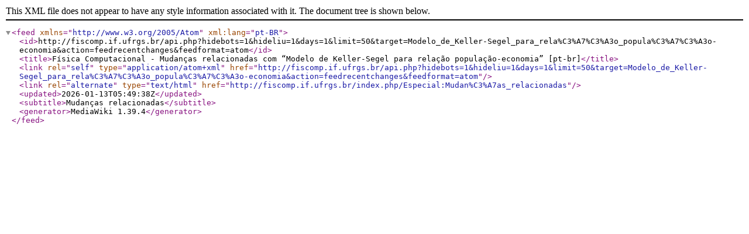

--- FILE ---
content_type: application/xml; charset=UTF-8
request_url: https://fiscomp.if.ufrgs.br/api.php?hidebots=1&hideliu=1&days=1&limit=50&target=Modelo_de_Keller-Segel_para_rela%C3%A7%C3%A3o_popula%C3%A7%C3%A3o-economia&action=feedrecentchanges&feedformat=atom
body_size: 513
content:
<?xml version="1.0"?>
<feed xmlns="http://www.w3.org/2005/Atom" xml:lang="pt-BR">
	<id>http://fiscomp.if.ufrgs.br/api.php?hidebots=1&amp;hideliu=1&amp;days=1&amp;limit=50&amp;target=Modelo_de_Keller-Segel_para_rela%C3%A7%C3%A3o_popula%C3%A7%C3%A3o-economia&amp;action=feedrecentchanges&amp;feedformat=atom</id>
	<title>Física Computacional  - Mudanças relacionadas com “Modelo de Keller-Segel para relação população-economia” [pt-br]</title>
	<link rel="self" type="application/atom+xml" href="http://fiscomp.if.ufrgs.br/api.php?hidebots=1&amp;hideliu=1&amp;days=1&amp;limit=50&amp;target=Modelo_de_Keller-Segel_para_rela%C3%A7%C3%A3o_popula%C3%A7%C3%A3o-economia&amp;action=feedrecentchanges&amp;feedformat=atom"/>
	<link rel="alternate" type="text/html" href="http://fiscomp.if.ufrgs.br/index.php/Especial:Mudan%C3%A7as_relacionadas"/>
	<updated>2026-01-13T05:49:38Z</updated>
	<subtitle>Mudanças relacionadas</subtitle>
	<generator>MediaWiki 1.39.4</generator>
</feed>